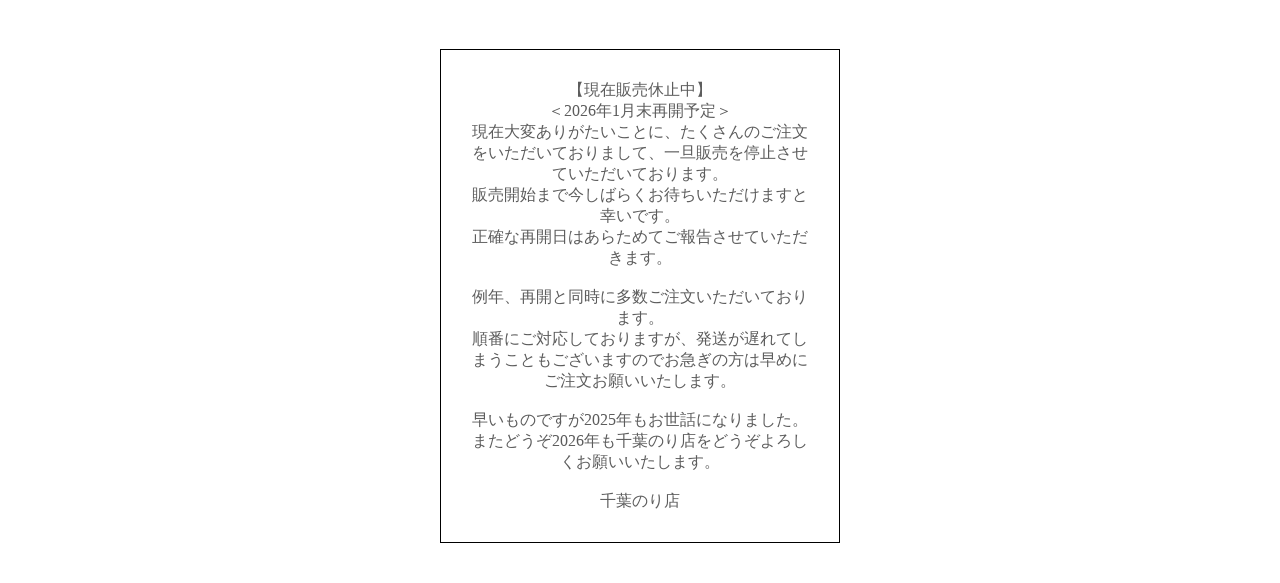

--- FILE ---
content_type: text/html; charset=EUC-JP
request_url: https://chibanori.net/?pid=93775341
body_size: 663
content:
<!DOCTYPE html PUBLIC "-//W3C//DTD XHTML 1.0 Transitional//EN" "http://www.w3.org/TR/xhtml1/DTD/xhtml1-transitional.dtd">
<html xmlns="http://www.w3.org/1999/xhtml" xml:lang="ja" lang="ja" dir="ltr">
<head>
<meta http-equiv="content-type" content="text/html; charset=euc-jp" />
<link rel="alternate" media="handheld" type="text/html" href="https://chibanori.net/" />
</head>
<body>
				<style>
				<!--

				.ERR_BOX {
					border: 1px solid #000000;
					background-color: #FFFFFF;
					margin: 5px;
					padding: 8px;
					width: 400px;
				}
				.ERR_FONT {
					color: #5c5c5c;
					font-size: 16px;
					padding: 20px;
					text-align: center;
				}
				.ERR_LINK {
					color: #5c5c5c;
					text-decoration: none;
				}
				//-->
				</style>

				<br><br>

				<div align="center">
					<table class="ERR_BOX"><tr><td class="ERR_FONT">【現在販売休止中】<br />
＜2026年1月末再開予定＞<br />
現在大変ありがたいことに、たくさんのご注文をいただいておりまして、一旦販売を停止させていただいております。<br />
販売開始まで今しばらくお待ちいただけますと幸いです。<br />
正確な再開日はあらためてご報告させていただきます。<br />
<br />
例年、再開と同時に多数ご注文いただいております。<br />
順番にご対応しておりますが、発送が遅れてしまうこともございますのでお急ぎの方は早めにご注文お願いいたします。<br />
<br />
早いものですが2025年もお世話になりました。<br />
またどうぞ2026年も千葉のり店をどうぞよろしくお願いいたします。<br />
<br />
千葉のり店</td></tr></table>
				</div>
			</body></html>